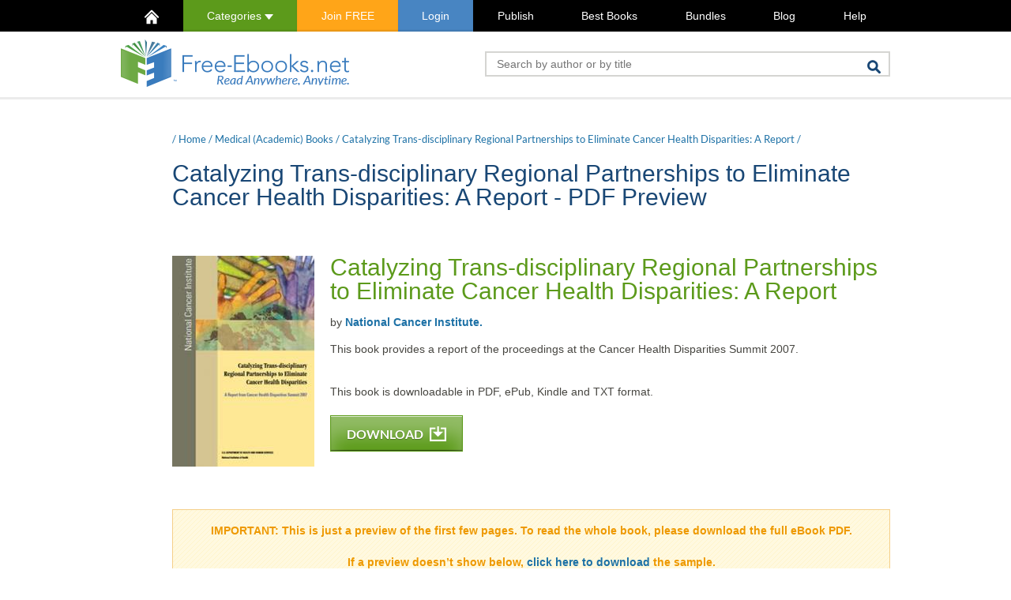

--- FILE ---
content_type: text/html; charset=UTF-8
request_url: https://www.free-ebooks.net/medical-academic/Catalyzing-Trans-disciplinary-Regional-Partnerships-to-Eliminate-Cancer-Health-Disparities-A-Report/pdf/preview
body_size: 8150
content:
<!DOCTYPE HTML>
<html lang="en-US">
<head>
	<link rel="preload" as="font" type="font/woff2" href="/resources/fonts/lato-v17-latin-regular.woff2" crossorigin>
	<link rel="preload" as="font" type="font/woff2" href="/resources/fonts/lato-v17-latin-300.woff2" crossorigin>
	<link rel="preload" as="font" type="font/woff2" href="/resources/fonts/lato-v17-latin-700.woff2" crossorigin>

	<link rel="preconnect" href="https://www.google.com">
	<link rel="preconnect" href="https://www.gstatic.com" crossorigin>

	<script>dataLayer = [
			];</script>

		<!-- Google Tag Manager -->
	<script>(function(w,d,s,l,i){w[l]=w[l]||[];w[l].push({'gtm.start':
	new Date().getTime(),event:'gtm.js'});var f=d.getElementsByTagName(s)[0],
	j=d.createElement(s),dl=l!='dataLayer'?'&l='+l:'';j.async=true;j.src=
	'https://www.googletagmanager.com/gtm.js?id='+i+dl;f.parentNode.insertBefore(j,f);
	})(window,document,'script','dataLayer','GTM-5Q7JD7VC');</script>
	<!-- End Google Tag Manager -->
	
	<!-- Enhanced GA4 Tracking Initialization -->
	<script>
// Enhanced GA4 Tracking via GTM
window.dataLayer = window.dataLayer || [];
function gtag(){dataLayer.push(arguments);}

dataLayer.push({
  'event': 'enhanced_tracking_init',
  'measurement_id': 'G-TXYPPZSYCL',
  'user_type': 'anonymous_visitor',
  'user_status': 'not_logged_in',
  'page_type': 'other_page'
});

</script>
	
	<meta charset="UTF-8">
	<title>Catalyzing Trans-disciplinary Regional Partnerships to Eliminate Cancer Health Disparities: A Report - PDF Book Preview</title>
	<meta name="description" content="Free Download. PDF version of Catalyzing Trans-disciplinary Regional Partnerships to Eliminate Cancer Health Disparities: A Report by National Cancer Institute.. Apple, Android and Kindle formats also available.">
	<link rel="stylesheet" href="/resources/css/min/1741820399/book-details.css" type="text/css" />
	<link rel="apple-touch-icon" sizes="180x180" href="/apple-touch-icon.png?v=2b0OeXpMNw">
	<link rel="icon" type="image/png" sizes="32x32" href="/favicon-32x32.png?v=2b0OeXpMNw">
	<link rel="icon" type="image/png" sizes="16x16" href="/favicon-16x16.png?v=2b0OeXpMNw">
	<link rel="manifest" href="/site.webmanifest?v=2b0OeXpMNw">
	<link rel="mask-icon" href="/safari-pinned-tab.svg?v=2b0OeXpMNw" color="#5bbad5">
	<link rel="shortcut icon" href="/favicon.ico?v=2b0OeXpMNw">
	<meta name="msapplication-TileColor" content="#ffc40d">
	<meta name="theme-color" content="#ffffff">
	<meta name="viewport" content="width=device-width, initial-scale=1.0">	<!--[if lt IE 9]>
	<script src="/resources/js/html5shiv.js"></script>
	<![endif]-->
		<script type="text/javascript">var jsdata = {"is_logged":false,"user_id":0,"device":"computer","isIOS":false,"isChrome":false,"RECAPTCHA_SITE_KEY":"6LcYWL8pAAAAAHlEWBdElrDA9tGNE881K_-lFC0k"};</script><link rel="canonical" href="https://www.free-ebooks.net/medical-academic/Catalyzing-Trans-disciplinary-Regional-Partnerships-to-Eliminate-Cancer-Health-Disparities-A-Report/pdf/preview" />	<script>
		var FB_KEY = '452765953923294';
	</script>
	<meta name="google-site-verification" content="pA1C2cVwKTN-2jYrcwFMSucRv0Qc1cgrlU6RhlEqWr8" />
</head>

<body>
<!-- Google Tag Manager (noscript) -->
<noscript><iframe src="https://www.googletagmanager.com/ns.html?id=GTM-5Q7JD7VC"
height="0" width="0" style="display:none;visibility:hidden"></iframe></noscript>
<!-- End Google Tag Manager (noscript) -->



		<nav class="topMain">
		<div class="container">
			<ul class="hold">
				<li class="visible-xs-block">Menu</li>
				<li id="homeIcon"><a href="/"><img src="/resources/img/home-icon.png" alt="Home" /></a></li>
				<li class="cat calc hidden-xs"><a href="#categories" class="this">Categories <img src="/resources/img/icon-carret-down.png" alt="toggle" height="7" /></a>
					<nav id="fixedCatsTop">
					<ul><li class="title">Fiction</li>
<li><a href="http://www.free-ebooks.net/children" title="Children">Children</a></li>
<li><a href="http://www.free-ebooks.net/childrens-picture-books" title="Children's Picture Books">Children's Picture Books</a></li>
<li><a href="http://www.free-ebooks.net/drama" title="Drama">Drama</a></li>
<li><a href="http://www.free-ebooks.net/erotica" title="Erotica">Erotica</a></li>
<li><a href="http://www.free-ebooks.net/fiction" title="Fiction">Fiction</a></li>
<li><a href="http://www.free-ebooks.net/flash-fiction" title="Flash Fiction">Flash Fiction</a></li>
<li><a href="http://www.free-ebooks.net/horror-gothic" title="Horror-Gothic">Horror-Gothic</a></li>
<li><a href="http://www.free-ebooks.net/humor" title="Humor">Humor</a></li>
<li><a href="http://www.free-ebooks.net/mystery" title="Mystery">Mystery</a></li>
<li><a href="http://www.free-ebooks.net/poetry" title="Poetry">Poetry</a></li>
<li><a href="http://www.free-ebooks.net/romance" title="Romance">Romance</a></li>
<li><a href="http://www.free-ebooks.net/sci-fi-fantasy" title="Sci-fi Fantasy">Sci-fi Fantasy</a></li>
<li><a href="http://www.free-ebooks.net/short-stories" title="Short Stories">Short Stories</a></li>
<li><a href="http://www.free-ebooks.net/youth" title="Youth">Youth</a></li>
</ul><ul><li class="title">Non Fiction</li>
<li><a href="http://www.free-ebooks.net/advertising" title="Advertising">Advertising</a></li>
<li><a href="http://www.free-ebooks.net/animals-pets" title="Animals & Pets">Animals & Pets</a></li>
<li><a href="http://www.free-ebooks.net/artificial-intelligence" title="Artificial Intelligence">Artificial Intelligence</a></li>
<li><a href="http://www.free-ebooks.net/beauty-fashion" title="Beauty & Fashion">Beauty & Fashion</a></li>
<li><a href="http://www.free-ebooks.net/biography" title="Biography">Biography</a></li>
<li><a href="http://www.free-ebooks.net/body-spirit" title="Body & Spirit">Body & Spirit</a></li>
<li><a href="http://www.free-ebooks.net/business" title="Business">Business</a></li>
<li><a href="http://www.free-ebooks.net/career" title="Career">Career</a></li>
<li><a href="http://www.free-ebooks.net/computer-internet" title="Computer & Internet">Computer & Internet</a></li>
<li><a href="http://www.free-ebooks.net/crypto-blockchain" title="Crypto & Blockchain">Crypto & Blockchain</a></li>
<li><a href="http://www.free-ebooks.net/ebay" title="eBay">eBay</a></li>
<li><a href="http://www.free-ebooks.net/economy" title="Economy">Economy</a></li>
<li><a href="http://www.free-ebooks.net/educational" title="Educational">Educational</a></li>
<li><a href="http://www.free-ebooks.net/fitness" title="Fitness">Fitness</a></li>
<li><a href="http://www.free-ebooks.net/food-recipes" title="Food/Recipes">Food/Recipes</a></li>
<li><a href="http://www.free-ebooks.net/games" title="Games">Games</a></li>
<li><a href="http://www.free-ebooks.net/general-non-fiction" title="General Non Fiction">General Non Fiction</a></li>
<li><a href="http://www.free-ebooks.net/health" title="Health">Health</a></li>
<li><a href="http://www.free-ebooks.net/history" title="History">History</a></li>
<li><a href="http://www.free-ebooks.net/human-rights" title="Human Rights">Human Rights</a></li>
<li><a href="http://www.free-ebooks.net/international" title="International">International</a></li>
<li><a href="http://www.free-ebooks.net/marketing" title="Marketing">Marketing</a></li>
<li><a href="http://www.free-ebooks.net/military" title="Military">Military</a></li>
<li><a href="http://www.free-ebooks.net/miscellaneous" title="Miscellaneous">Miscellaneous</a></li>
<li><a href="http://www.free-ebooks.net/network-marketing" title="Network Marketing">Network Marketing</a></li>
<li><a href="http://www.free-ebooks.net/parenting-children" title="Parenting/Children">Parenting/Children</a></li>
<li><a href="http://www.free-ebooks.net/philosophy" title="Philosophy">Philosophy</a></li>
<li><a href="http://www.free-ebooks.net/politics" title="Politics">Politics</a></li>
<li><a href="http://www.free-ebooks.net/psychology" title="Psychology">Psychology</a></li>
<li><a href="http://www.free-ebooks.net/recreation-hobby" title="Recreation & Hobby">Recreation & Hobby</a></li>
<li><a href="http://www.free-ebooks.net/reference" title="Reference">Reference</a></li>
<li><a href="http://www.free-ebooks.net/religious" title="Religious">Religious</a></li>
<li><a href="http://www.free-ebooks.net/science" title="Science">Science</a></li>
<li><a href="http://www.free-ebooks.net/self-improvement" title="Self-Improvement">Self-Improvement</a></li>
<li><a href="http://www.free-ebooks.net/travel" title="Travel">Travel</a></li>
<li><a href="http://www.free-ebooks.net/tutorials" title="Tutorials">Tutorials</a></li>
<li><a href="http://www.free-ebooks.net/web-design" title="Web Design">Web Design</a></li>
<li><a href="http://www.free-ebooks.net/writing-publishing" title="Writing & Publishing">Writing & Publishing</a></li>
</ul><ul><li class="title">Academic</li>
<li><a href="http://www.free-ebooks.net/academic-articles" title="Academic Articles">Academic Articles</a></li>
<li><a href="http://www.free-ebooks.net/anthropology" title="Anthropology">Anthropology</a></li>
<li><a href="http://www.free-ebooks.net/archives" title="Archives">Archives</a></li>
<li><a href="http://www.free-ebooks.net/classic-world-literature" title="Classic Literature">Classic Literature</a></li>
<li><a href="http://www.free-ebooks.net/communications-academic" title="Communications">Communications</a></li>
<li><a href="http://www.free-ebooks.net/academic-economics" title="Economics">Economics</a></li>
<li><a href="http://www.free-ebooks.net/engineering" title="Engineering">Engineering</a></li>
<li><a href="http://www.free-ebooks.net/environmental-studies-academic" title="Environment">Environment</a></li>
<li><a href="http://www.free-ebooks.net/multicultural-and-gender-studies" title="Gender Studies">Gender Studies</a></li>
<li><a href="http://www.free-ebooks.net/academic-geography" title="Geography">Geography</a></li>
<li><a href="http://www.free-ebooks.net/academic-history" title="History">History</a></li>
<li><a href="http://www.free-ebooks.net/humanities-and-arts" title="Humanities and Arts">Humanities and Arts</a></li>
<li><a href="http://www.free-ebooks.net/lgbt-studies" title="LGBT Studies">LGBT Studies</a></li>
<li><a href="http://www.free-ebooks.net/mathematics" title="Mathematics">Mathematics</a></li>
<li><a href="http://www.free-ebooks.net/medical-academic" title="Medical">Medical</a></li>
<li><a href="http://www.free-ebooks.net/academic-memoirs-and-biography" title="Memoirs & Biography">Memoirs & Biography</a></li>
<li><a href="http://www.free-ebooks.net/philosophy-and-epistemology" title="Philosophy">Philosophy</a></li>
<li><a href="http://www.free-ebooks.net/postmodern-approaches" title="Postmodernism">Postmodernism</a></li>
<li><a href="http://www.free-ebooks.net/psychology-culture" title="Psychology & Culture">Psychology & Culture</a></li>
<li><a href="http://www.free-ebooks.net/religion-spirituality" title="Religion">Religion</a></li>
<li><a href="http://www.free-ebooks.net/robotics-academic" title="Robotics">Robotics</a></li>
<li><a href="http://www.free-ebooks.net/academic-science" title="Science">Science</a></li>
<li><a href="http://www.free-ebooks.net/sociology" title="Sociology">Sociology</a></li>
<li><a href="http://www.free-ebooks.net/teachers-resources" title="Teacher's Resources">Teacher's Resources</a></li>
<li><a href="http://www.free-ebooks.net/internet-technology" title="Technology">Technology</a></li>
<li><a href="http://www.free-ebooks.net/academic-travel" title="Travel">Travel</a></li>
</ul><ul><li class="title">Textbooks</li>
<li><a href="http://www.free-ebooks.net/business-textbooks" title="Business">Business</a></li>
<li><a href="http://www.free-ebooks.net/computer-sciences-textbooks" title="Computer Sciences">Computer Sciences</a></li>
<li><a href="http://www.free-ebooks.net/engineering-textbooks" title="Engineering">Engineering</a></li>
<li><a href="http://www.free-ebooks.net/law-textbooks" title="Law">Law</a></li>
<li><a href="http://www.free-ebooks.net/mathematics-textbooks" title="Mathematics">Mathematics</a></li>
<li><a href="http://www.free-ebooks.net/science-textbooks" title="Science">Science</a></li>
<li><a href="http://www.free-ebooks.net/world-textbooks" title="World">World</a></li>
</ul><ul><li class="title">Others</li>
<li><a href="http://www.free-ebooks.net/excerpt" title="Free Previews">Free Previews</a></li>
<li><a href="http://www.free-ebooks.net/magazines" title="Magazines">Magazines</a></li>
<li><a href="http://www.free-ebooks.net/marketplace" title="Marketplace">Marketplace</a></li>
</ul><ul><li class="title">Classics</li>
<li><a href="http://www.free-ebooks.net/childrens-classics" title="Children's Classics">Children's Classics</a></li>
<li><a href="http://www.free-ebooks.net/drama-classics" title="Drama Classics">Drama Classics</a></li>
<li><a href="http://www.free-ebooks.net/fiction-classics" title="Fiction Classics">Fiction Classics</a></li>
<li><a href="http://www.free-ebooks.net/horror-classics" title="Horror Classics">Horror Classics</a></li>
<li><a href="http://www.free-ebooks.net/humor-classics" title="Humor Classics">Humor Classics</a></li>
<li><a href="http://www.free-ebooks.net/misc-classics" title="Misc Classics">Misc Classics</a></li>
<li><a href="http://www.free-ebooks.net/mystery-classics" title="Mystery Classics">Mystery Classics</a></li>
<li><a href="http://www.free-ebooks.net/poetry-classics" title="Poetry Classics">Poetry Classics</a></li>
<li><a href="http://www.free-ebooks.net/romance-classics" title="Romance Classics">Romance Classics</a></li>
<li><a href="http://www.free-ebooks.net/sci-fi-classics" title="Sci-Fi Classics">Sci-Fi Classics</a></li>
<li><a href="http://www.free-ebooks.net/short-stories-classics" title="Short Stories Classics">Short Stories Classics</a></li>
</ul>
<hr />
<ul><li class="title">Fiction Audiobooks</li>
<li><a href="http://www.free-ebooks.net/adventures-audiobooks" title="Adventures">Adventures</a></li>
<li><a href="http://www.free-ebooks.net/classics-audiobooks" title="Classics">Classics</a></li>
<li><a href="http://www.free-ebooks.net/crime-mystery-audiobooks" title="Crime & Mystery">Crime & Mystery</a></li>
<li><a href="http://www.free-ebooks.net/experimental-audiobooks" title="Experimental">Experimental</a></li>
<li><a href="http://www.free-ebooks.net/fantasy-audiobooks" title="Fantasy">Fantasy</a></li>
<li><a href="http://www.free-ebooks.net/fiction-audiobooks" title="Fiction">Fiction</a></li>
<li><a href="http://www.free-ebooks.net/historical-audiobooks" title="Historical">Historical</a></li>
<li><a href="http://www.free-ebooks.net/humor-comedy-audiobooks" title="Humor & Comedy">Humor & Comedy</a></li>
<li><a href="http://www.free-ebooks.net/modern-audiobooks" title="Modern">Modern</a></li>
<li><a href="http://www.free-ebooks.net/philosophical-audiobooks" title="Philosophical">Philosophical</a></li>
<li><a href="http://www.free-ebooks.net/science-fiction-audiobooks" title="Science Fiction">Science Fiction</a></li>
<li><a href="http://www.free-ebooks.net/thrillers-horror-audiobooks" title="Thrillers & Horror">Thrillers & Horror</a></li>
</ul><ul><li class="title">Non Fiction Audiobooks</li>
<li><a href="http://www.free-ebooks.net/humour-audiobooks" title="Humour">Humour</a></li>
<li><a href="http://www.free-ebooks.net/memories-audiobooks" title="Memories">Memories</a></li>
<li><a href="http://www.free-ebooks.net/non-fiction-audiobooks" title="Non Fiction">Non Fiction</a></li>
<li><a href="http://www.free-ebooks.net/philosophy-audiobooks" title="Philosophy">Philosophy</a></li>
<li><a href="http://www.free-ebooks.net/poetry-audiobooks" title="Poetry">Poetry</a></li>
<li><a href="http://www.free-ebooks.net/religion-audiobooks" title="Religion">Religion</a></li>
<li><a href="http://www.free-ebooks.net/self-teaching-audiobooks" title="Self Teaching">Self Teaching</a></li>
<li><a href="http://www.free-ebooks.net/speeches-audiobooks" title="Speeches">Speeches</a></li>
</ul><ul><li class="title">Children Audiobooks</li>
<li><a href="http://www.free-ebooks.net/animal-adventures-audiobooks" title="Animal Adventures">Animal Adventures</a></li>
<li><a href="http://www.free-ebooks.net/children-classics-audiobooks" title="Children Classics">Children Classics</a></li>
<li><a href="http://www.free-ebooks.net/fairy-tales-audiobooks" title="Fairy Tales">Fairy Tales</a></li>
<li><a href="http://www.free-ebooks.net/folklore-stories-audiobooks" title="Folklore Stories">Folklore Stories</a></li>
<li><a href="http://www.free-ebooks.net/grown-up-audiobooks" title="Grown Up">Grown Up</a></li>
<li><a href="http://www.free-ebooks.net/humor-audiobooks" title="Humor">Humor</a></li>
<li><a href="http://www.free-ebooks.net/poems-audiobooks" title="Poems">Poems</a></li>
<li><a href="http://www.free-ebooks.net/religious-audiobooks" title="Religious">Religious</a></li>
<li><a href="http://www.free-ebooks.net/serials-audiobooks" title="Serials">Serials</a></li>
</ul>
					</nav>
				</li>

				<li class="orangeBack"><a  href="https://www.free-ebooks.net/register" class="header-link-register">Join FREE</a></li><li class="blueBack"><a  href="https://www.free-ebooks.net/login" class="header-link-login"><span class="">Login</span></a></li><li ><a  href="http://www.free-ebooks.net/submit-ebook" >Publish</a></li><li ><a  href="/best-books" >Best Books</a></li><li ><a  href="/bundles" >Bundles</a></li><li ><a  href="https://www.free-ebooks.net/blog" >Blog</a></li><li ><a  href="/help/" >Help</a></li>							</ul>
		</div>
	</nav>
	<nav class="fixedMain ">
		<ul class="hold">
			<li class="calc"><a href="/" class="logo"><img src="/resources/img/logo-darkscreen-small.png" height="36" alt="Free-eBooks.net" /></a></li>
			<li class="cat calc"><a href="#categories" class="this">Categories <img src="/resources/img/icon-carret-down.png" alt="toggle" height="7" /></a>
				<nav id="fixedCats">
					<ul><li class="title">Fiction</li>
<li><a href="http://www.free-ebooks.net/children" title="Children">Children</a></li>
<li><a href="http://www.free-ebooks.net/childrens-picture-books" title="Children's Picture Books">Children's Picture Books</a></li>
<li><a href="http://www.free-ebooks.net/drama" title="Drama">Drama</a></li>
<li><a href="http://www.free-ebooks.net/erotica" title="Erotica">Erotica</a></li>
<li><a href="http://www.free-ebooks.net/fiction" title="Fiction">Fiction</a></li>
<li><a href="http://www.free-ebooks.net/flash-fiction" title="Flash Fiction">Flash Fiction</a></li>
<li><a href="http://www.free-ebooks.net/horror-gothic" title="Horror-Gothic">Horror-Gothic</a></li>
<li><a href="http://www.free-ebooks.net/humor" title="Humor">Humor</a></li>
<li><a href="http://www.free-ebooks.net/mystery" title="Mystery">Mystery</a></li>
<li><a href="http://www.free-ebooks.net/poetry" title="Poetry">Poetry</a></li>
<li><a href="http://www.free-ebooks.net/romance" title="Romance">Romance</a></li>
<li><a href="http://www.free-ebooks.net/sci-fi-fantasy" title="Sci-fi Fantasy">Sci-fi Fantasy</a></li>
<li><a href="http://www.free-ebooks.net/short-stories" title="Short Stories">Short Stories</a></li>
<li><a href="http://www.free-ebooks.net/youth" title="Youth">Youth</a></li>
</ul><ul><li class="title">Non Fiction</li>
<li><a href="http://www.free-ebooks.net/advertising" title="Advertising">Advertising</a></li>
<li><a href="http://www.free-ebooks.net/animals-pets" title="Animals & Pets">Animals & Pets</a></li>
<li><a href="http://www.free-ebooks.net/artificial-intelligence" title="Artificial Intelligence">Artificial Intelligence</a></li>
<li><a href="http://www.free-ebooks.net/beauty-fashion" title="Beauty & Fashion">Beauty & Fashion</a></li>
<li><a href="http://www.free-ebooks.net/biography" title="Biography">Biography</a></li>
<li><a href="http://www.free-ebooks.net/body-spirit" title="Body & Spirit">Body & Spirit</a></li>
<li><a href="http://www.free-ebooks.net/business" title="Business">Business</a></li>
<li><a href="http://www.free-ebooks.net/career" title="Career">Career</a></li>
<li><a href="http://www.free-ebooks.net/computer-internet" title="Computer & Internet">Computer & Internet</a></li>
<li><a href="http://www.free-ebooks.net/crypto-blockchain" title="Crypto & Blockchain">Crypto & Blockchain</a></li>
<li><a href="http://www.free-ebooks.net/ebay" title="eBay">eBay</a></li>
<li><a href="http://www.free-ebooks.net/economy" title="Economy">Economy</a></li>
<li><a href="http://www.free-ebooks.net/educational" title="Educational">Educational</a></li>
<li><a href="http://www.free-ebooks.net/fitness" title="Fitness">Fitness</a></li>
<li><a href="http://www.free-ebooks.net/food-recipes" title="Food/Recipes">Food/Recipes</a></li>
<li><a href="http://www.free-ebooks.net/games" title="Games">Games</a></li>
<li><a href="http://www.free-ebooks.net/general-non-fiction" title="General Non Fiction">General Non Fiction</a></li>
<li><a href="http://www.free-ebooks.net/health" title="Health">Health</a></li>
<li><a href="http://www.free-ebooks.net/history" title="History">History</a></li>
<li><a href="http://www.free-ebooks.net/human-rights" title="Human Rights">Human Rights</a></li>
<li><a href="http://www.free-ebooks.net/international" title="International">International</a></li>
<li><a href="http://www.free-ebooks.net/marketing" title="Marketing">Marketing</a></li>
<li><a href="http://www.free-ebooks.net/military" title="Military">Military</a></li>
<li><a href="http://www.free-ebooks.net/miscellaneous" title="Miscellaneous">Miscellaneous</a></li>
<li><a href="http://www.free-ebooks.net/network-marketing" title="Network Marketing">Network Marketing</a></li>
<li><a href="http://www.free-ebooks.net/parenting-children" title="Parenting/Children">Parenting/Children</a></li>
<li><a href="http://www.free-ebooks.net/philosophy" title="Philosophy">Philosophy</a></li>
<li><a href="http://www.free-ebooks.net/politics" title="Politics">Politics</a></li>
<li><a href="http://www.free-ebooks.net/psychology" title="Psychology">Psychology</a></li>
<li><a href="http://www.free-ebooks.net/recreation-hobby" title="Recreation & Hobby">Recreation & Hobby</a></li>
<li><a href="http://www.free-ebooks.net/reference" title="Reference">Reference</a></li>
<li><a href="http://www.free-ebooks.net/religious" title="Religious">Religious</a></li>
<li><a href="http://www.free-ebooks.net/science" title="Science">Science</a></li>
<li><a href="http://www.free-ebooks.net/self-improvement" title="Self-Improvement">Self-Improvement</a></li>
<li><a href="http://www.free-ebooks.net/travel" title="Travel">Travel</a></li>
<li><a href="http://www.free-ebooks.net/tutorials" title="Tutorials">Tutorials</a></li>
<li><a href="http://www.free-ebooks.net/web-design" title="Web Design">Web Design</a></li>
<li><a href="http://www.free-ebooks.net/writing-publishing" title="Writing & Publishing">Writing & Publishing</a></li>
</ul><ul><li class="title">Academic</li>
<li><a href="http://www.free-ebooks.net/academic-articles" title="Academic Articles">Academic Articles</a></li>
<li><a href="http://www.free-ebooks.net/anthropology" title="Anthropology">Anthropology</a></li>
<li><a href="http://www.free-ebooks.net/archives" title="Archives">Archives</a></li>
<li><a href="http://www.free-ebooks.net/classic-world-literature" title="Classic Literature">Classic Literature</a></li>
<li><a href="http://www.free-ebooks.net/communications-academic" title="Communications">Communications</a></li>
<li><a href="http://www.free-ebooks.net/academic-economics" title="Economics">Economics</a></li>
<li><a href="http://www.free-ebooks.net/engineering" title="Engineering">Engineering</a></li>
<li><a href="http://www.free-ebooks.net/environmental-studies-academic" title="Environment">Environment</a></li>
<li><a href="http://www.free-ebooks.net/multicultural-and-gender-studies" title="Gender Studies">Gender Studies</a></li>
<li><a href="http://www.free-ebooks.net/academic-geography" title="Geography">Geography</a></li>
<li><a href="http://www.free-ebooks.net/academic-history" title="History">History</a></li>
<li><a href="http://www.free-ebooks.net/humanities-and-arts" title="Humanities and Arts">Humanities and Arts</a></li>
<li><a href="http://www.free-ebooks.net/lgbt-studies" title="LGBT Studies">LGBT Studies</a></li>
<li><a href="http://www.free-ebooks.net/mathematics" title="Mathematics">Mathematics</a></li>
<li><a href="http://www.free-ebooks.net/medical-academic" title="Medical">Medical</a></li>
<li><a href="http://www.free-ebooks.net/academic-memoirs-and-biography" title="Memoirs & Biography">Memoirs & Biography</a></li>
<li><a href="http://www.free-ebooks.net/philosophy-and-epistemology" title="Philosophy">Philosophy</a></li>
<li><a href="http://www.free-ebooks.net/postmodern-approaches" title="Postmodernism">Postmodernism</a></li>
<li><a href="http://www.free-ebooks.net/psychology-culture" title="Psychology & Culture">Psychology & Culture</a></li>
<li><a href="http://www.free-ebooks.net/religion-spirituality" title="Religion">Religion</a></li>
<li><a href="http://www.free-ebooks.net/robotics-academic" title="Robotics">Robotics</a></li>
<li><a href="http://www.free-ebooks.net/academic-science" title="Science">Science</a></li>
<li><a href="http://www.free-ebooks.net/sociology" title="Sociology">Sociology</a></li>
<li><a href="http://www.free-ebooks.net/teachers-resources" title="Teacher's Resources">Teacher's Resources</a></li>
<li><a href="http://www.free-ebooks.net/internet-technology" title="Technology">Technology</a></li>
<li><a href="http://www.free-ebooks.net/academic-travel" title="Travel">Travel</a></li>
</ul><ul><li class="title">Textbooks</li>
<li><a href="http://www.free-ebooks.net/business-textbooks" title="Business">Business</a></li>
<li><a href="http://www.free-ebooks.net/computer-sciences-textbooks" title="Computer Sciences">Computer Sciences</a></li>
<li><a href="http://www.free-ebooks.net/engineering-textbooks" title="Engineering">Engineering</a></li>
<li><a href="http://www.free-ebooks.net/law-textbooks" title="Law">Law</a></li>
<li><a href="http://www.free-ebooks.net/mathematics-textbooks" title="Mathematics">Mathematics</a></li>
<li><a href="http://www.free-ebooks.net/science-textbooks" title="Science">Science</a></li>
<li><a href="http://www.free-ebooks.net/world-textbooks" title="World">World</a></li>
</ul><ul><li class="title">Others</li>
<li><a href="http://www.free-ebooks.net/excerpt" title="Free Previews">Free Previews</a></li>
<li><a href="http://www.free-ebooks.net/magazines" title="Magazines">Magazines</a></li>
<li><a href="http://www.free-ebooks.net/marketplace" title="Marketplace">Marketplace</a></li>
</ul><ul><li class="title">Classics</li>
<li><a href="http://www.free-ebooks.net/childrens-classics" title="Children's Classics">Children's Classics</a></li>
<li><a href="http://www.free-ebooks.net/drama-classics" title="Drama Classics">Drama Classics</a></li>
<li><a href="http://www.free-ebooks.net/fiction-classics" title="Fiction Classics">Fiction Classics</a></li>
<li><a href="http://www.free-ebooks.net/horror-classics" title="Horror Classics">Horror Classics</a></li>
<li><a href="http://www.free-ebooks.net/humor-classics" title="Humor Classics">Humor Classics</a></li>
<li><a href="http://www.free-ebooks.net/misc-classics" title="Misc Classics">Misc Classics</a></li>
<li><a href="http://www.free-ebooks.net/mystery-classics" title="Mystery Classics">Mystery Classics</a></li>
<li><a href="http://www.free-ebooks.net/poetry-classics" title="Poetry Classics">Poetry Classics</a></li>
<li><a href="http://www.free-ebooks.net/romance-classics" title="Romance Classics">Romance Classics</a></li>
<li><a href="http://www.free-ebooks.net/sci-fi-classics" title="Sci-Fi Classics">Sci-Fi Classics</a></li>
<li><a href="http://www.free-ebooks.net/short-stories-classics" title="Short Stories Classics">Short Stories Classics</a></li>
</ul>
<hr />
<ul><li class="title">Fiction Audiobooks</li>
<li><a href="http://www.free-ebooks.net/adventures-audiobooks" title="Adventures">Adventures</a></li>
<li><a href="http://www.free-ebooks.net/classics-audiobooks" title="Classics">Classics</a></li>
<li><a href="http://www.free-ebooks.net/crime-mystery-audiobooks" title="Crime & Mystery">Crime & Mystery</a></li>
<li><a href="http://www.free-ebooks.net/experimental-audiobooks" title="Experimental">Experimental</a></li>
<li><a href="http://www.free-ebooks.net/fantasy-audiobooks" title="Fantasy">Fantasy</a></li>
<li><a href="http://www.free-ebooks.net/fiction-audiobooks" title="Fiction">Fiction</a></li>
<li><a href="http://www.free-ebooks.net/historical-audiobooks" title="Historical">Historical</a></li>
<li><a href="http://www.free-ebooks.net/humor-comedy-audiobooks" title="Humor & Comedy">Humor & Comedy</a></li>
<li><a href="http://www.free-ebooks.net/modern-audiobooks" title="Modern">Modern</a></li>
<li><a href="http://www.free-ebooks.net/philosophical-audiobooks" title="Philosophical">Philosophical</a></li>
<li><a href="http://www.free-ebooks.net/science-fiction-audiobooks" title="Science Fiction">Science Fiction</a></li>
<li><a href="http://www.free-ebooks.net/thrillers-horror-audiobooks" title="Thrillers & Horror">Thrillers & Horror</a></li>
</ul><ul><li class="title">Non Fiction Audiobooks</li>
<li><a href="http://www.free-ebooks.net/humour-audiobooks" title="Humour">Humour</a></li>
<li><a href="http://www.free-ebooks.net/memories-audiobooks" title="Memories">Memories</a></li>
<li><a href="http://www.free-ebooks.net/non-fiction-audiobooks" title="Non Fiction">Non Fiction</a></li>
<li><a href="http://www.free-ebooks.net/philosophy-audiobooks" title="Philosophy">Philosophy</a></li>
<li><a href="http://www.free-ebooks.net/poetry-audiobooks" title="Poetry">Poetry</a></li>
<li><a href="http://www.free-ebooks.net/religion-audiobooks" title="Religion">Religion</a></li>
<li><a href="http://www.free-ebooks.net/self-teaching-audiobooks" title="Self Teaching">Self Teaching</a></li>
<li><a href="http://www.free-ebooks.net/speeches-audiobooks" title="Speeches">Speeches</a></li>
</ul><ul><li class="title">Children Audiobooks</li>
<li><a href="http://www.free-ebooks.net/animal-adventures-audiobooks" title="Animal Adventures">Animal Adventures</a></li>
<li><a href="http://www.free-ebooks.net/children-classics-audiobooks" title="Children Classics">Children Classics</a></li>
<li><a href="http://www.free-ebooks.net/fairy-tales-audiobooks" title="Fairy Tales">Fairy Tales</a></li>
<li><a href="http://www.free-ebooks.net/folklore-stories-audiobooks" title="Folklore Stories">Folklore Stories</a></li>
<li><a href="http://www.free-ebooks.net/grown-up-audiobooks" title="Grown Up">Grown Up</a></li>
<li><a href="http://www.free-ebooks.net/humor-audiobooks" title="Humor">Humor</a></li>
<li><a href="http://www.free-ebooks.net/poems-audiobooks" title="Poems">Poems</a></li>
<li><a href="http://www.free-ebooks.net/religious-audiobooks" title="Religious">Religious</a></li>
<li><a href="http://www.free-ebooks.net/serials-audiobooks" title="Serials">Serials</a></li>
</ul>
				</nav>
			</li>
			<li class="calc orangeBack"><a href="/register" class="header-link-register">Join FREE</a></li><li class="calc blueBack"><a href="https://www.free-ebooks.net/login" class="loginLink header-link-login">Login</a></li>			<li class="search">
				<form action="/search" id="cse-search-box-2">
					<button class="fr" type="submit"><img src="/resources/img/main-search-icon.png" alt="Search"></button>
					<input id="stbox2" name="q" class="fr" placeholder="Search by author or by title" value="" type="text">
				</form>
			</li>
			<li class="more calc"><a href="#" class="this">More <img src="/resources/img/icon-carret-down.png" alt="toggle" height="7" /></a>
				<ul>
					<li ><a  href="https://www.free-ebooks.net/register">Register Free</a></li><li ><a  href="https://www.free-ebooks.net/login"><span class="">Login</span></a></li><li ><a  href="http://www.free-ebooks.net/submit-ebook">Publish</a></li><li ><a  href="/best-books">Best Books</a></li><li ><a  href="/bundles">Bundles</a></li><li ><a  href="https://www.free-ebooks.net/blog">Blog</a></li><li ><a target="_blank" href="http://free-ebooks.tradepub.com/"><span class="hidden-sm">Free </span>Publications</a></li><li ><a  href="https://www.free-ebooks.net/affiliates/">Affiliates</a></li><li ><a  href="/advertise">Advertise</a></li><li ><a  href="/help/">Help</a></li>				</ul>
			</li>
					</ul>
	</nav>
		<header class="topMain">
		<div class="container">
									<div class="row">
				<div class="col-sm-8" id="mainLogo">
											<a href="/"><img class="dib" src="/resources/img/logo-nfe.png" alt="Free-eBooks.net" width="289" height="60" /><span><img src="/resources/img/allnew.png" alt="All New Design" width="168" height="14" /></span></a>
									</div>
				<div class="col-xs-24 col-sm-16 fr" id="langSearch">
					<div id="mainSearch" class="pr">
						<form action="/search" id="cse-search-box">
						<button class="fr" type="submit"><img src="/resources/img/main-search-icon.png" alt="Search" width="17" height="18" /></button>
						<input type="text" id="stbox" name="q" class="fr" placeholder="Search by author or by title" value="" />
						</form>
					</div>
				</div>
			</div>
		</div>
	</header>

	

	<section id="mainFeatured">
		<div class="container" id="mainCategories">
		</div>

							
		</section>
	<section class="content book-preview has-vad">
	
	<div class="container">
		<div class="row">
			<div class="col-sm-24">
				<ol id="breadCrumbList" itemscope itemtype="http://schema.org/BreadcrumbList" class="hidden-xs">
				  <li itemprop="itemListElement" itemscope
				      itemtype="http://schema.org/ListItem"> /
				    <a itemprop="item" href="/">
				    <span itemprop="name">Home</span></a>
				    <meta itemprop="position" content="1" />
				  </li>
				  <li itemprop="itemListElement" itemscope
				      itemtype="http://schema.org/ListItem"> /
				    <a itemprop="item" href="/medical-academic/">
				    <span itemprop="name">Medical (Academic) Books</span></a>
				    /
				    <meta itemprop="position" content="2" />
				  </li>
				  <li itemprop="itemListElement" itemscope
				      itemtype="http://schema.org/ListItem">
				    <a itemprop="item" href="/medical-academic/Catalyzing-Trans-disciplinary-Regional-Partnerships-to-Eliminate-Cancer-Health-Disparities-A-Report">
				    <span itemprop="name">Catalyzing Trans-disciplinary Regional Partnerships to Eliminate Cancer Health Disparities: A Report</span></a>
				    /
				    <meta itemprop="position" content="3" />
				  </li>
				</ol>

				<div class="breadcrumbs visible-xs"><a href="/medical-academic/Catalyzing-Trans-disciplinary-Regional-Partnerships-to-Eliminate-Cancer-Health-Disparities-A-Report">< Back to eBook</a></div>
				<h2>Catalyzing Trans-disciplinary Regional Partnerships to Eliminate Cancer Health Disparities: A Report - PDF Preview</h2>
			</div>
		</div>
		<div class="row ov mt40">
			<div class="col-xs-24">
				<img itemprop="image" src="/2d_covers/large/1389075414.jpg" alt="Catalyzing Trans-disciplinary Regional Partnerships to Eliminate Cancer Health Disparities: A Report" class="mainCover" width="180" />

				<h1>Catalyzing Trans-disciplinary Regional Partnerships to Eliminate Cancer Health Disparities: A Report</h1>
				<p>by <a itemprop="author" href="/profile/428006/national-cancer-institute">National Cancer Institute.</a></p>
				This book provides a report of the proceedings at the Cancer Health Disparities Summit 2007.
				<div class="dl-links">
					<p>
						This book is downloadable in PDF, ePub, Kindle and TXT format.<br><br>
						<a href="" class="upgrade button" id="downloadOptions">DOWNLOAD <img src="/resources/img/download-button-icon.png" alt="Download" style="vertical-align: middle; margin: -5px 0 0 5px;" /></a>
						<ul id="dlOptions">
							<li id="pdfdllink"><a href="/medical-academic/Catalyzing-Trans-disciplinary-Regional-Partnerships-to-Eliminate-Cancer-Health-Disparities-A-Report/pdf">PDF</a></li><li id="epubdllink"><a href="/medical-academic/Catalyzing-Trans-disciplinary-Regional-Partnerships-to-Eliminate-Cancer-Health-Disparities-A-Report/epub">ePub</a></li><li id="mobidllink"><a href="/medical-academic/Catalyzing-Trans-disciplinary-Regional-Partnerships-to-Eliminate-Cancer-Health-Disparities-A-Report/mobipocket">Kindle</a></li><li id="txtdllink"><a href="/medical-academic/Catalyzing-Trans-disciplinary-Regional-Partnerships-to-Eliminate-Cancer-Health-Disparities-A-Report/txt">TXT</a></li>						</ul>
					</p>
				</div>
			</div>
		</div>

		
		<div class="row mt24">
			<div class="col-sm-24">
				<div id="page-warning"><strong>IMPORTANT:</strong> This is just a preview of the first few pages. To read the whole book, please download the full eBook PDF.<br>
					<br>
					If a <strong>preview doesn’t show</strong> below,
<a href="https://www.free-ebooks.net/medical-academic/Catalyzing-Trans-disciplinary-Regional-Partnerships-to-Eliminate-Cancer-Health-Disparities-A-Report/pdf?dl&preview" target="_blank">click here to download</a> the sample.</div>
				<noembed>
	                <div id="page-error">You currently don't have Adobe Reader installed. In order to view this file, please <a href="https://get.adobe.com/reader/" target="_blank">download Adobe Reader</a>.<br><br>Alternatively, you can try to <a href="https://www.free-ebooks.net/medical-academic/Catalyzing-Trans-disciplinary-Regional-Partnerships-to-Eliminate-Cancer-Health-Disparities-A-Report/pdf?dl&preview" target="_blank">open the preview in a new tab or window</a>.</div>
				</noembed>
				<embed src="https://www.free-ebooks.net/medical-academic/Catalyzing-Trans-disciplinary-Regional-Partnerships-to-Eliminate-Cancer-Health-Disparities-A-Report/pdf?dl&preview?dl&preview" width="100%" height="100%" type="application/pdf" />

			</div>
		</div>
	</div>
</section>
<div class="superlogin superlogin-with-bg hidden">
	<div class="container mt80">
		<div class="row">
			<div class="col-xs-22 col-xs-offset-1 col-sm-9 col-sm-offset-8 white">
				<button class="btn btn-superlogin-close hidden">&times;</button>
				<a href="/register" class="nav-link nav-link-signup">Sign up</a>
				<a href="/login" class="nav-link nav-link-login selected">Log in</a>
				<iframe style="border: 0; width: 100%; height: 600px;" class="hidden" data-login-src="/login?from=iframe" data-signup-src="/register?from=iframe"></iframe>
				<noscript><!-- When JS is disabled, the iframe needs to have a source already set -->
					<iframe style="border: 0; width: 100%; height: 600px;" src="/login?from=iframe"></iframe>
				</noscript>
			</div>
		</div>
	</div>
</div>
		<footer class="bottomMain">
			<div class="col-sm-24 tac thegreenone hidden-xs">
				<a href="/bundles">Checkout our new Book Bundles: <u>click here</u></a>
			</div>
			<div class="cb"></div>
			<div id="footerContent">
				<div class="global-promo-selection hidden">
					<p>Is your book published on Free-eBooks.net?</p>
					<a class="main button" href="/promotions">Yes</a>
					<a class="main button" href="/homepage-promotion">No</a>
				</div>
				<div class="container">
					<div class="row">
						<ul class="col-sm-4">
<li class="title"></li>
<li class="title">eBooks</li>
<li><a href="/categories">Free Books</a></li>
<li><a href="/best-books">Best Books</a></li>
<li><a href="/bundles">Book Bundles</a></li>
<li><a href="/submit-ebook">Publish</a></li>
<li><a href="https://mypodcastworld.com">Podcasting</a></li>
<li><a href="https://BestSellerAuthors.com" target="_blank">Book Marketing</a></li>
<li><a class="promo-select" href="/promotions">Promote Your Book</a></li>
<li><a href="http://www.egolibrary.com/" target="_blank">e-GO! Library</a></li>
<li><a href="https://www.instantlibraries.com/" target="_blank">Instant Libraries</a></li>
</ul>
<ul class="col-sm-5">
<li class="title">Free-eBooks.net</li>
<li><a href="/">Home</a></li>
<li><a href="https://bestsellerauthors.com">Book Marketing</a></li>
<li><a href="/store">Store</a></li>
<li><a href="/buyersguide">eReader Buyer's Guide</a></li>
<li><a href="/help/contact-us">Contact Us</a></li>
<li class="title">Follow us</li>
<li></li>
<li></li>
</ul>
<ul class="col-sm-5">
<li class="title">Legal</li>
<li><a class="lightBox" href="/legal/tos.html">Terms of Service</a></li>
<li><a href="/legal/privacy" target="_blank">Privacy Policy</a></li>
<li><a class="lightBox" href="/legal/refund.html">Refund Policy</a></li>
<li></li>
<li><a class="lightBox" href="/legal/editorial.html">Editorial Guidelines</a></li>
<li><a class="lightBox" href="/legal/editorial-disclaimer.html">Editorial Disclaimer</a></li>
<li><a class="lightBox" href="/legal/affiliate-disclaimer.html">Affiliate Disclaimer</a></li>
<li><a href="/advertise">Advertise</a></li>
</ul>
<ul class="col-sm-10 sponsors">
<li class="title">Proud Sponsors of Global Reading Foundation</li>
<li class="title"><a href="https://BlitzMetrics.com" target="_blank"><img src="https://www.free-ebooks.net/resources/img/iu/Blitzmetrics Logo.png" alt="" /></a></li>
<li class="title"></li>
<li><a href="/"><img style="width: 200px;" src="/resources/img/logo-darkscreen.png" alt="Free-eBooks.net" /></a></li>
</ul>					</div>
					<div class="row mt40 copy">
						<div class="col-sm-4 mtac">
						</div>
						<div class="col-sm-3 mt50 mtac tac">

						</div>
						<div class="col-sm-17 tar textCopy">
							Copyright &copy; 2026 Free-eBooks.net&trade;. All rights reserved.
						</div>
					</div>
				</div>

			</div>
		</footer>
				<div id="screenlock"></div>
		<script type="text/javascript" src="/resources/js/vendor/jquery-1.11.2.min.js"></script>
<script type="text/javascript" src="/resources/js/min/1741820400/main.js"></script>
<script type="text/javascript" src="/resources/js/min/1741820400/book-preview.js"></script>
	

    <script>
    // Enhanced client-side tracking for Free-Ebooks.net
    (function() {
        'use strict';
        
        // Track page start time for time-on-page calculations
        window.fe_page_start_time = Date.now();
        
        // Track scroll depth
        let scrollDepthTracked = [];
        function trackScrollDepth() {
            const scrollPercent = Math.round((window.scrollY / (document.body.scrollHeight - window.innerHeight)) * 100);
            const milestones = [25, 50, 75, 100];
            
            for (let milestone of milestones) {
                if (scrollPercent >= milestone && !scrollDepthTracked.includes(milestone)) {
                    scrollDepthTracked.push(milestone);
                    gtag('event', 'scroll', {
                        percent_scrolled: milestone,
                        page_type: 'other_page',
                        send_to: 'G-TXYPPZSYCL'
                    });
                }
            }
        }
        
        // Track time spent on page (send every 30 seconds)
        let timeOnPageInterval = setInterval(function() {
            const timeSpent = Math.round((Date.now() - window.fe_page_start_time) / 1000);
            gtag('event', 'time_on_page', {
                time_spent_seconds: timeSpent,
                interval_seconds: 30
            });
        }, 30000);
        
        // Track search form submissions
        document.addEventListener('submit', function(e) {
            const form = e.target;
            
            // Search forms
            if (form.id === 'cse-search-box' || form.id === 'cse-search-box-2') {
                const searchTerm = form.querySelector('input[name="q"]').value;
                gtag('event', 'search_attempt', {
                    search_term: searchTerm,
                    form_location: form.id,
                    event_category: 'search'
                });
            }
            
            // Registration forms
            if (form.classList.contains('register-form')) {
                const pageId = form.querySelector('input[name="page_id"]')?.value || 'unknown';
                gtag('event', 'registration_attempt', {
                    form_location: pageId,
                    event_category: 'conversion'
                });
            }
        });
        
        // Track external link clicks
        document.addEventListener('click', function(e) {
            const link = e.target.closest('a');
            if (link && link.hostname !== window.location.hostname) {
                gtag('event', 'click', {
                    event_category: 'external_link',
                    event_label: link.href,
                    transport_type: 'beacon'
                });
            }
        });
        
        // Enhanced exit intent tracking
        let exitIntentTriggered = false;
        document.addEventListener('mouseleave', function(e) {
            if (e.clientY <= 0 && !exitIntentTriggered) {
                exitIntentTriggered = true;
                const timeOnPage = Math.round((Date.now() - window.fe_page_start_time) / 1000);
                gtag('event', 'exit_intent_detected', {
                    trigger_type: 'mouse_leave',
                    time_on_page: timeOnPage,
                    custom_parameter_3: 'potential_exit'
                });
            }
        });
        
        // Track page unload (actual exit)
        window.addEventListener('beforeunload', function() {
            const timeOnPage = Math.round((Date.now() - window.fe_page_start_time) / 1000);
            gtag('event', 'page_exit', {
                time_on_page: timeOnPage,
                transport_type: 'beacon'
            });
        });
        
        // Add scroll depth tracking
        let scrollTimeout;
        window.addEventListener('scroll', function() {
            clearTimeout(scrollTimeout);
            scrollTimeout = setTimeout(trackScrollDepth, 100);
        });
        
        // Track search suggestions clicks (if implemented)
        document.addEventListener('click', function(e) {
            if (e.target.classList.contains('search-suggestion')) {
                gtag('event', 'search_suggestion_click', {
                    suggestion_text: e.target.textContent,
                    event_category: 'search'
                });
            }
        });
        
    })();
    </script>
    

</body>
</html>
